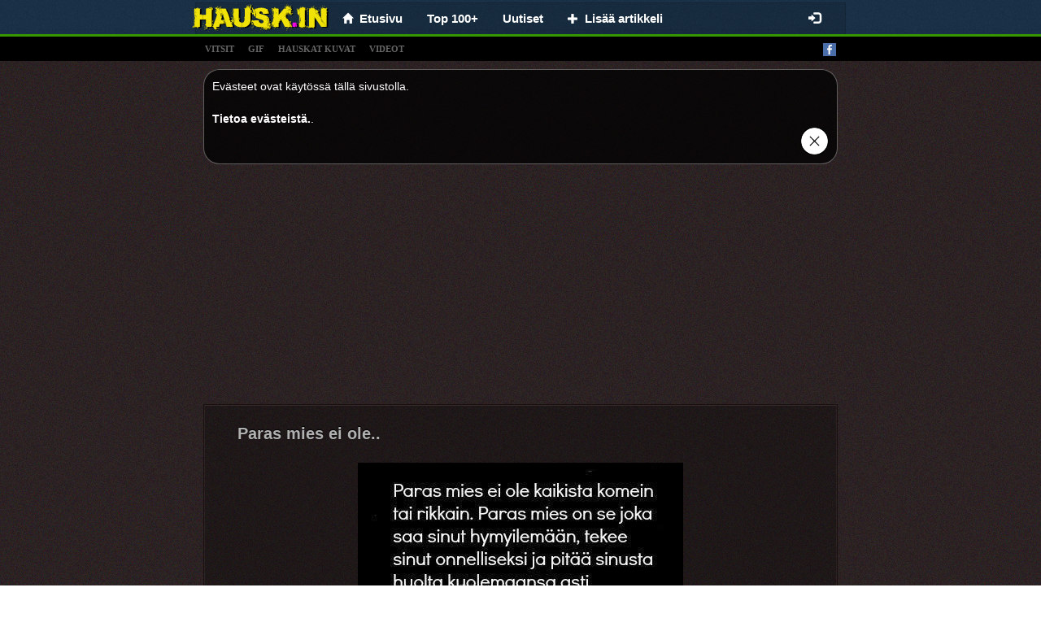

--- FILE ---
content_type: text/html; charset=utf-8
request_url: https://www.google.com/recaptcha/api2/aframe
body_size: 265
content:
<!DOCTYPE HTML><html><head><meta http-equiv="content-type" content="text/html; charset=UTF-8"></head><body><script nonce="H7aMc0cII4l2g36vhXj2sw">/** Anti-fraud and anti-abuse applications only. See google.com/recaptcha */ try{var clients={'sodar':'https://pagead2.googlesyndication.com/pagead/sodar?'};window.addEventListener("message",function(a){try{if(a.source===window.parent){var b=JSON.parse(a.data);var c=clients[b['id']];if(c){var d=document.createElement('img');d.src=c+b['params']+'&rc='+(localStorage.getItem("rc::a")?sessionStorage.getItem("rc::b"):"");window.document.body.appendChild(d);sessionStorage.setItem("rc::e",parseInt(sessionStorage.getItem("rc::e")||0)+1);localStorage.setItem("rc::h",'1769848636822');}}}catch(b){}});window.parent.postMessage("_grecaptcha_ready", "*");}catch(b){}</script></body></html>